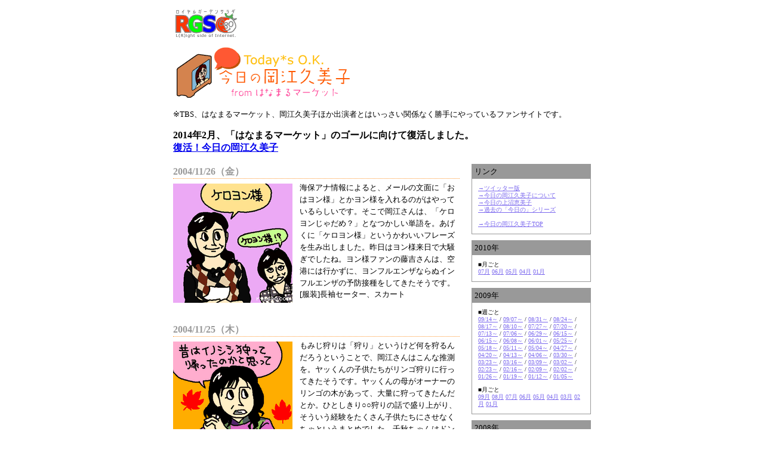

--- FILE ---
content_type: text/html; charset=Shift_JIS
request_url: https://www.rgs680.com/okakumi/index.cgi/ok112204
body_size: 5790
content:
<!DOCTYPE html PUBLIC "-//W3C//DTD XHTML 1.0 Transitional//EN" "http://www.w3.org/TR/xhtml1/DTD/xhtml1-transitional.dtd">
<html xmlns="http://www.w3.org/1999/xhtml">
<head>
<meta http-equiv="Content-Type" content="text/html; charset=Shift_JIS" />
<title>今日の岡江久美子 | TBS はなまるマーケットから勝手にピックアップ</title>
<link href="/okakumi/ok.css" rel="stylesheet" type="text/css" />
<link rel="alternate" type="application/rss+xml" title="RSS" href="https://feeds.feedburner.jp/okakumi" />
</head>

<body>
<div id="allcenter">
<div id="siteid"><a href="https://www.rgs680.com/index.html"><img src="/img/rgslogo.gif" alt="RGS680-ロイヤルガーデンサラダ-トップへ" width="132" height="50" border="0" /></a></div>
<div id="head"><h1><a href="/okakumi/" name="TOP" id="TOP"><img src="/img/okakumi_title_l.gif" alt="今日の岡江久美子 form はなまるマーケット" width="300" height="95" border="0" /></a></h1>
<p style="font-size:small;">※TBS、はなまるマーケット、岡江久美子ほか出演者とはいっさい関係なく勝手にやっているファンサイトです。</p>
<p><strong>2014年2月、「はなまるマーケット」のゴールに向けて復活しました。<br /><a href="https://sayonara-hanamaru.tumblr.com/">復活！今日の岡江久美子</a></strong></p>
</div>
<div class="wrap">
<div class="maincol">

<div class="ok1day">
<h2>2004/11/26（金）</h2>
<div class="okimage"><img src="/okakumi/image/ok112604.gif" width="200" height="200"></div>
<div class="honbun">海保アナ情報によると、メールの文面に「おはヨン様」とかヨン様を入れるのがはやっているらしいです。そこで岡江さんは、「ケロヨンじゃだめ？」となつかしい単語を。あげくに「ケロヨン様」というかわいいフレーズを生み出しました。昨日はヨン様来日で大騒ぎでしたね。ヨン様ファンの藤吉さんは、空港には行かずに、ヨンフルエンザならぬインフルエンザの予防接種をしてきたそうです。</div>
<div class="comment">岡江：ケロヨン様<br />
藤吉：ケロヨン様！？</div>
<div class="fukusou">[服装]長袖セーター、スカート</div>
<div class="clearer"></div>
</div>
<div class="ok1day">
<h2>2004/11/25（木）</h2>
<div class="okimage"><img src="/okakumi/image/ok112504.gif" width="200" height="200"></div>
<div class="honbun">もみじ狩りは「狩り」というけど何を狩るんだろうということで、岡江さんはこんな推測を。ヤッくんの子供たちがリンゴ狩りに行ってきたそうです。ヤッくんの母がオーナーのリンゴの木があって、大量に狩ってきたんだとか。ひとしきり○○狩りの話で盛り上がり、そういう経験をたくさん子供たちにさせなくちゃというまとめでした。千秋ちゃんはドングリ狩りをして、後日虫が出てきて大変だった話を披露。</div>
<div class="comment">岡江：昔はイノシシ狩って帰ったのかと思って</div>
<div class="fukusou">[服装]長袖ブラウス（ちょっと袖まくり）、スカート</div>
<div class="clearer"></div>
</div>
<div class="ok1day">
<h2>2004/11/24（水）</h2>
<div class="okimage"><img src="/okakumi/image/ok112404.gif" width="200" height="200"></div>
<div class="honbun">カキってやっぱりフライのために生まれてきたんだなと思う岡江さんから、揚げ物についてこんなひとこと。自分で揚げてるとニオイだけでおなかいっぱいになっちゃうからだそうです。身体に気をつかうヤッくんは、運動できる時でないと揚げ物は食べないようにしているとか。妊婦・水野さんも、おとといカキフライを食べたそうで、最近は食欲があるそうです。今は生ラーメンよりもうどんがブームだとか。</div>
<div class="comment">岡江：人が揚げてくれるのは特においしい</div>
<div class="fukusou">[服装]長袖ブラウス、スカート</div>
<div class="clearer"></div>
</div>
<div class="ok1day">
<h2>2004/11/23（火）</h2>
<div class="okimage"><img src="/okakumi/image/ok112304.gif" width="200" height="200"></div>
<div class="honbun">勤労感謝の日とは、勤労をたっとび、生産を祝い、国民たがいに感謝しあう日だそうです。夫婦で感謝し合いましょうということで、それを見て子供はこうしてればいいと岡江さんより。「たっとぶ」の言葉尻をとったんですね。はなまわるくんのお便りは、「人に質問されたら、まず自分で答えてから質問を返す」という「<a href="/amazon.html?4794213204">あたりまえだけど、とても大切なこと</a>」という本に載っていたルールの話題。</div>
<div class="comment">岡江：子供はそれを見て、たっとんでればいいんですかね。とんで。</div>
<div class="fukusou">[服装]長袖カーディガン、スカート</div>
<div class="clearer"></div>
</div>
<div class="ok1day">
<h2>2004/11/22（月）</h2>
<div class="okimage"><img src="/okakumi/image/ok112204.gif" width="200" height="200"></div>
<div class="honbun">唐突に「髪型変わりましたね？」というヤッくんに対し、照れながらこんな返答。もちろんヤッくんの髪型は変わってませんでした。夫はいつも気付いてくれないとの発言も。先週金曜に話題になった、海保アナは書いた手紙のコピーを取っていたという件に、同じ事をしていたという方からお便りが。彼氏以外とも何人かと文通していたので、混乱しないようにしていたそうです。ということは海保アナも…？</div>
<div class="comment">岡江：いつも気付いてくれるよね。ヤッくん切った？</div>
<div class="fukusou">[服装]長袖ブラウス、スカート</div>
<div class="clearer"></div>
</div>

<address>
(c) 2002-2010 RGS680,all rights reserved.
</address>
<div class="footlink">
<a href="#TOP">▲このページの先頭へ</a><br />
<a href="/okakumi/index.html">[→今日の岡江久美子 TOP]</a><br />
<a href="/index.html">[→RGS680 TOP]</a>
</div>

</div>
<div class="xcol">


<div class="backnum">
<p class="bntitle">リンク</p>
<div>
<a href="https://twitter.com/okaekumiko">→ツイッター版</a><br />
<a href="/okakumi/whats.html">→今日の岡江久美子について</a><br />
<a href="/okakumi/index_emi.html">→今日の上沼恵美子</a><br />
<a href="/okakumi/series.html">→過去の「今日の」シリーズ</a><br />
<br />
<a href="/okakumi/index.html">→今日の岡江久美子TOP</a><br />
</div>
</div>

<div class="backnum">
<p class="bntitle">2010年</p>
<div>
<p>■月ごと<br />
<a href="/okakumi/index.cgi/2010/07">07月</a>
<a href="/okakumi/index.cgi/2010/06">06月</a>
<a href="/okakumi/index.cgi/2010/05">05月</a>
<a href="/okakumi/index.cgi/2010/04">04月</a>
<a href="/okakumi/index.cgi/2010/01">01月</a>
</p>
</div>
</div>


<div class="backnum">
<p class="bntitle">2009年</p>
<div>
<p>■週ごと<br />
<a href="/okakumi/index.cgi/ok091409">09/14～</a> / 
<a href="/okakumi/index.cgi/ok090709">09/07～</a> / 
<a href="/okakumi/index.cgi/ok083109">08/31～</a> / 
<a href="/okakumi/index.cgi/ok082409">08/24～</a> / 
<a href="/okakumi/index.cgi/ok081709">08/17～</a> / 
<a href="/okakumi/index.cgi/ok081009">08/10～</a> / 
<a href="/okakumi/index.cgi/ok072709">07/27～</a> / 
<a href="/okakumi/index.cgi/ok072009">07/20～</a> / 
<a href="/okakumi/index.cgi/ok071309">07/13～</a> / 
<a href="/okakumi/index.cgi/ok070609">07/06～</a> / 
<a href="/okakumi/index.cgi/ok062909">06/29～</a> / 
<a href="/okakumi/index.cgi/ok061509">06/15～</a> / 
<a href="/okakumi/index.cgi/ok061509">06/15～</a> / 
<a href="/okakumi/index.cgi/ok060809">06/08～</a> / 
<a href="/okakumi/index.cgi/ok060109">06/01～</a> / 
<a href="/okakumi/index.cgi/ok052509">05/25～</a> / 
<a href="/okakumi/index.cgi/ok051809">05/18～</a> / 
<a href="/okakumi/index.cgi/ok051109">05/11～</a> / 
<a href="/okakumi/index.cgi/ok050409">05/04～</a> / 
<a href="/okakumi/index.cgi/ok042709">04/27～</a> / 
<a href="/okakumi/index.cgi/ok042009">04/20～</a> / 
<a href="/okakumi/index.cgi/ok041309">04/13～</a> / 
<a href="/okakumi/index.cgi/ok040609">04/06～</a> / 
<a href="/okakumi/index.cgi/ok033009">03/30～</a> / 
<a href="/okakumi/index.cgi/ok032309">03/23～</a> / 
<a href="/okakumi/index.cgi/ok031609">03/16～</a> / 
<a href="/okakumi/index.cgi/ok030909">03/09～</a> / 
<a href="/okakumi/index.cgi/ok030209">03/02～</a> / 
<a href="/okakumi/index.cgi/ok022309">02/23～</a> / 
<a href="/okakumi/index.cgi/ok021609">02/16～</a> / 
<a href="/okakumi/index.cgi/ok020909">02/09～</a> / 
<a href="/okakumi/index.cgi/ok020209">02/02～</a> / 
<a href="/okakumi/index.cgi/ok012609">01/26～</a> / 
<a href="/okakumi/index.cgi/ok011909">01/19～</a> / 
<a href="/okakumi/index.cgi/ok011209">01/12～</a> / 
<a href="/okakumi/index.cgi/ok010509">01/05～</a>
</p>
<p>■月ごと<br />
<a href="/okakumi/index.cgi/2009/09">09月</a>
<a href="/okakumi/index.cgi/2009/08">08月</a>
<a href="/okakumi/index.cgi/2009/07">07月</a>
<a href="/okakumi/index.cgi/2009/06">06月</a>
<a href="/okakumi/index.cgi/2009/05">05月</a>
<a href="/okakumi/index.cgi/2009/04">04月</a>
<a href="/okakumi/index.cgi/2009/03">03月</a>
<a href="/okakumi/index.cgi/2009/02">02月</a>
<a href="/okakumi/index.cgi/2009/01">01月</a>
</p>
</div>
</div>

<div class="backnum">
<p class="bntitle">2008年</p>
<div>
<p>■週ごと<br />
<a href="/okakumi/index.cgi/ok112408">11/24～</a> / 
<a href="/okakumi/index.cgi/ok111708">11/17～</a> / 
<a href="/okakumi/index.cgi/ok111008">11/10～</a> / 
<a href="/okakumi/index.cgi/ok110308">11/03～</a> / 
<a href="/okakumi/index.cgi/ok102708">10/27～</a> / 
<a href="/okakumi/index.cgi/ok102008">10/20～</a> / 
<a href="/okakumi/index.cgi/ok101308">10/13～</a> / 
<a href="/okakumi/index.cgi/ok100608">10/06～</a> / 
<a href="/okakumi/index.cgi/ok092908">09/29～</a> / 
<a href="/okakumi/index.cgi/ok092208">09/22～</a> / 
<a href="/okakumi/index.cgi/ok091508">09/15～</a> / 
<a href="/okakumi/index.cgi/ok090808">09/08～</a> / 
<a href="/okakumi/index.cgi/ok090108">09/01～</a> / 
<a href="/okakumi/index.cgi/ok082508">08/25～</a> / 
<a href="/okakumi/index.cgi/ok081108">08/11～</a> / 
<a href="/okakumi/index.cgi/ok080408">08/04～</a> / 
<a href="/okakumi/index.cgi/ok072808">07/28～</a> / 
<a href="/okakumi/index.cgi/ok072108">07/21～</a> / 
<a href="/okakumi/index.cgi/ok071408">07/14～</a> / 
<a href="/okakumi/index.cgi/ok063008">06/30～</a> / 
<a href="/okakumi/index.cgi/ok062308">06/23～</a> / 
<a href="/okakumi/index.cgi/ok061608">06/16～</a> / 
<a href="/okakumi/index.cgi/ok060908">06/09～</a> / 
<a href="/okakumi/index.cgi/ok060208">06/02～</a> / 
<a href="/okakumi/index.cgi/ok052608">05/26～</a> / 
<a href="/okakumi/index.cgi/ok051908">05/19～</a> / 
<a href="/okakumi/index.cgi/ok051208">05/12～</a> / 
<a href="/okakumi/index.cgi/ok050508">05/05～</a> / 
<a href="/okakumi/index.cgi/ok042808">04/28～</a> / 
<a href="/okakumi/index.cgi/ok042108">04/21～</a> / 
<a href="/okakumi/index.cgi/ok041408">04/14～</a> / 
<a href="/okakumi/index.cgi/ok033108">03/31～</a> / 
<a href="/okakumi/index.cgi/ok031708">03/17～</a> / 
<a href="/okakumi/index.cgi/ok031008">03/10～</a> / 
<a href="/okakumi/index.cgi/ok012808">01/28～</a> / 
<a href="/okakumi/index.cgi/ok012108">01/21～</a> / 
<a href="/okakumi/index.cgi/ok011408">01/14～</a> / 
<a href="/okakumi/index.cgi/ok010708">01/07～</a>
</p>
<p>■月ごと<br />
<a href="/okakumi/index.cgi/2008/10">10月</a>
<a href="/okakumi/index.cgi/2008/09">09月</a>
<a href="/okakumi/index.cgi/2008/08">08月</a>
<a href="/okakumi/index.cgi/2008/07">07月</a>
<a href="/okakumi/index.cgi/2008/06">06月</a>
<a href="/okakumi/index.cgi/2008/05">05月</a>
<a href="/okakumi/index.cgi/2008/04">04月</a>
<a href="/okakumi/index.cgi/2008/03">03月</a>
<a href="/okakumi/index.cgi/2008/01">01月</a>
</p>
</div>
</div>

<div class="backnum">
<p class="bntitle">2007年</p>
<div>
<p>■週ごと<br />
<a href="/okakumi/index.cgi/ok122407">12/24～</a> / 
<a href="/okakumi/index.cgi/ok121707">12/17～</a> / 
<a href="/okakumi/index.cgi/ok120307">12/03～</a> / 
<a href="/okakumi/index.cgi/ok112607">11/26～</a> / 
<a href="/okakumi/index.cgi/ok111907">11/19～</a> / 
<a href="/okakumi/index.cgi/ok111207">11/12～</a> / 
<a href="/okakumi/index.cgi/ok110507">11/05～</a> / 
<a href="/okakumi/index.cgi/ok100807">10/08～</a> / 
<a href="/okakumi/index.cgi/ok100107">10/01～</a> / 
<a href="/okakumi/index.cgi/ok092407">09/24～</a> / 
<a href="/okakumi/index.cgi/ok091707">09/17～</a> / 
<a href="/okakumi/index.cgi/ok091007">09/10～</a> / 
<a href="/okakumi/index.cgi/ok090307">09/03～</a> / 
<a href="/okakumi/index.cgi/ok082707">08/27～</a> / 
<a href="/okakumi/index.cgi/ok082007">08/20～</a> / 
<a href="/okakumi/index.cgi/ok081307">08/13～</a> / 
<a href="/okakumi/index.cgi/ok080607">08/06～</a> / 
<a href="/okakumi/index.cgi/ok073007">07/30～</a> / 
<a href="/okakumi/index.cgi/ok072307">07/23～</a> / 
<a href="/okakumi/index.cgi/ok071607">07/16～</a> / 
<a href="/okakumi/index.cgi/ok070907">07/09～</a> / 
<a href="/okakumi/index.cgi/ok070207">07/02～</a> / 
<a href="/okakumi/index.cgi/ok062507">06/25～</a> / 
<a href="/okakumi/index.cgi/ok061807">06/18～</a> / 
<a href="/okakumi/index.cgi/ok061107">06/11～</a> / 
<a href="/okakumi/index.cgi/ok060407">06/04～</a> / 
<a href="/okakumi/index.cgi/ok052107">05/21～</a> / 
<a href="/okakumi/index.cgi/ok051407">05/14～</a> / 
<a href="/okakumi/index.cgi/ok050707">05/07～</a> / 
<a href="/okakumi/index.cgi/ok043007">04/30～</a> / 
<a href="/okakumi/index.cgi/ok042307">04/23～</a> / 
<a href="/okakumi/index.cgi/ok041607">04/16～</a> / 
<a href="/okakumi/index.cgi/ok040907">04/09～</a> / 
<a href="/okakumi/index.cgi/ok040207">04/02～</a> / 
<a href="/okakumi/index.cgi/ok032607">03/26～</a> / 
<a href="/okakumi/index.cgi/ok031907">03/19～</a> / 
<a href="/okakumi/index.cgi/ok031207">03/12～</a> / 
<a href="/okakumi/index.cgi/ok030507">03/05～</a> / 
<a href="/okakumi/index.cgi/ok022607">02/26～</a> / 
<a href="/okakumi/index.cgi/ok021907">02/19～</a> / 
<a href="/okakumi/index.cgi/ok021207">02/12～</a> / 
<a href="/okakumi/index.cgi/ok020507">02/05～</a> / 
<a href="/okakumi/index.cgi/ok012907">01/29～</a> / 
<a href="/okakumi/index.cgi/ok012207">01/22～</a> / 
<a href="/okakumi/index.cgi/ok011507">01/15～</a> / 
<a href="/okakumi/index.cgi/ok010807">01/08～</a> / 
<a href="/okakumi/index.cgi/ok010407">01/04～</a>
</p>
<p>■月ごと<br />
<a href="/okakumi/index.cgi/2007/12">12月</a> / 
<a href="/okakumi/index.cgi/2007/11">11月</a> / 
<a href="/okakumi/index.cgi/2007/10">10月</a> / 
<a href="/okakumi/index.cgi/2007/09">09月</a> / 
<a href="/okakumi/index.cgi/2007/08">08月</a> / 
<a href="/okakumi/index.cgi/2007/07">07月</a> / 
<a href="/okakumi/index.cgi/2007/06">06月</a> / 
<a href="/okakumi/index.cgi/2007/05">05月</a> / 
<a href="/okakumi/index.cgi/2007/04">04月</a> / 
<a href="/okakumi/index.cgi/2007/03">03月</a> / 
<a href="/okakumi/index.cgi/2007/02">02月</a> / 
<a href="/okakumi/index.cgi/2007/01">01月</a>
</p>
</div>
</div>

<div class="backnum">
<p class="bntitle">2006年</p>
<div>
<p>■週ごと<br />
<a href="/okakumi/index.cgi/ok122506">12/25～</a> /
<a href="/okakumi/index.cgi/ok121806">12/18～</a> /
<a href="/okakumi/index.cgi/ok121106">12/11～</a> /
<a href="/okakumi/index.cgi/ok120406">12/04～</a> /
<a href="/okakumi/index.cgi/ok112706">11/27～</a> /
<a href="/okakumi/index.cgi/ok112006">11/20～</a> /
<a href="/okakumi/index.cgi/ok111306">11/13～</a> /
<a href="/okakumi/index.cgi/ok110606">11/06～</a> /
<a href="/okakumi/index.cgi/ok103006">10/30～</a> /
<a href="/okakumi/index.cgi/ok102306">10/23～</a> /
<a href="/okakumi/index.cgi/ok101606">10/16～</a> /
<a href="/okakumi/index.cgi/ok100906">10/09～</a> /
<a href="/okakumi/index.cgi/ok100206">10/02～</a> /
<a href="/okakumi/index.cgi/ok092506">09/25～</a> /
<a href="/okakumi/index.cgi/ok091806">09/18～</a> /
<a href="/okakumi/index.cgi/ok091106">09/11～</a> /
<a href="/okakumi/index.cgi/ok090406">09/04～</a> /
<a href="/okakumi/index.cgi/ok082806">08/28～</a> /
<a href="/okakumi/index.cgi/ok082106">08/21～</a> /
<a href="/okakumi/index.cgi/ok081406">08/14～</a> /
<a href="/okakumi/index.cgi/ok080706">08/07～</a> /
<a href="/okakumi/index.cgi/ok073106">07/31～</a> /
<a href="/okakumi/index.cgi/ok072406">07/24～</a> /
<a href="/okakumi/index.cgi/ok071706">07/17～</a> /
<a href="/okakumi/index.cgi/ok071006">07/10～</a> /
<a href="/okakumi/index.cgi/ok070306">07/03～</a> /
<a href="/okakumi/index.cgi/ok062606">06/26～</a> /
<a href="/okakumi/index.cgi/ok061906">06/19～</a> /
<a href="/okakumi/index.cgi/ok061206">06/12～</a> /
<a href="/okakumi/index.cgi/ok060506">06/05～</a> /
<a href="/okakumi/index.cgi/ok052906">05/29～</a> /
<a href="/okakumi/index.cgi/ok052206">05/22～</a> /
<a href="/okakumi/index.cgi/ok051506">05/15～</a> /
<a href="/okakumi/index.cgi/ok050806">05/08～</a> /
<a href="/okakumi/index.cgi/ok050106">05/01～</a> /
<a href="/okakumi/index.cgi/ok042406">04/24～</a> /
<a href="/okakumi/index.cgi/ok041706">04/17～</a> /
<a href="/okakumi/index.cgi/ok041006">04/10～</a> /
<a href="/okakumi/index.cgi/ok040306">04/03～</a> /
<a href="/okakumi/index.cgi/ok032706">03/27～</a> /
<a href="/okakumi/index.cgi/ok032006">03/20～</a> /
<a href="/okakumi/index.cgi/ok031306">03/13～</a> /
<a href="/okakumi/index.cgi/ok030606">03/06～</a> /
<a href="/okakumi/index.cgi/ok022706">02/27～</a> /
<a href="/okakumi/index.cgi/ok022006">02/20～</a> /
<a href="/okakumi/index.cgi/ok021306">02/13～</a> /
<a href="/okakumi/index.cgi/ok020606">02/06～</a> /
<a href="/okakumi/index.cgi/ok013006">01/30～</a> /
<a href="/okakumi/index.cgi/ok012306">01/23～</a> /
<a href="/okakumi/index.cgi/ok011606">01/16～</a> /
<a href="/okakumi/index.cgi/ok010906">01/09～</a> /
<a href="/okakumi/index.cgi/ok010506">01/05～</a>
</p>
<p>■月ごと<br />
<a href="/okakumi/index.cgi/2006/12">12月</a> /
<a href="/okakumi/index.cgi/2006/11">11月</a> /
<a href="/okakumi/index.cgi/2006/10">10月</a> /
<a href="/okakumi/index.cgi/2006/09">09月</a> /
<a href="/okakumi/index.cgi/2006/08">08月</a> /
<a href="/okakumi/index.cgi/2006/07">07月</a> /
<a href="/okakumi/index.cgi/2006/06">06月</a> /
<a href="/okakumi/index.cgi/2006/05">05月</a> /
<a href="/okakumi/index.cgi/2006/04">04月</a> /
<a href="/okakumi/index.cgi/2006/03">03月</a> /
<a href="/okakumi/index.cgi/2006/02">02月</a> /
<a href="/okakumi/index.cgi/2006/01">01月</a>
</p>
</div>
</div>

<div class="backnum">
<p class="bntitle">2005年</p>
<div>
<p>■週ごと<br />
<a href="/okakumi/index.cgi/ok122605">12/26～</a> /
<a href="/okakumi/index.cgi/ok121905">12/19～</a> /
<a href="/okakumi/index.cgi/ok121205">12/12～</a> /
<a href="/okakumi/index.cgi/ok120505">12/05～</a> /
<a href="/okakumi/index.cgi/ok112805">11/28～</a> /
<a href="/okakumi/index.cgi/ok112105">11/21～</a> /
<a href="/okakumi/index.cgi/ok111405">11/14～</a> /
<a href="/okakumi/index.cgi/ok110705">11/07～</a> /
<a href="/okakumi/index.cgi/ok103105">10/31～</a> /
<a href="/okakumi/index.cgi/ok102405">10/24～</a> /
<a href="/okakumi/index.cgi/ok101705">10/17～</a> /
<a href="/okakumi/index.cgi/ok101005">10/10～</a> /
<a href="/okakumi/index.cgi/ok100305">10/03～</a> /
<a href="/okakumi/index.cgi/ok092605">09/26～</a> /
<a href="/okakumi/index.cgi/ok091905">09/19～</a> /
<a href="/okakumi/index.cgi/ok091205">09/12～</a> /
<a href="/okakumi/index.cgi/ok090505">09/05～</a> /
<a href="/okakumi/index.cgi/ok082905">08/29～</a> /
<a href="/okakumi/index.cgi/ok082205">08/22～</a> /
<a href="/okakumi/index.cgi/ok081505">08/15～</a> /
<a href="/okakumi/index.cgi/ok080805">08/08～</a> /
<a href="/okakumi/index.cgi/ok080105">08/01～</a> /
<a href="/okakumi/index.cgi/ok072505">07/25～</a> /
<a href="/okakumi/index.cgi/ok071805">07/18～</a> /
<a href="/okakumi/index.cgi/ok071105">07/11～</a> /
<a href="/okakumi/index.cgi/ok070405">07/04～</a> /
<a href="/okakumi/index.cgi/ok062705">06/27～</a> /
<a href="/okakumi/index.cgi/ok062005">06/20～</a> /
<a href="/okakumi/index.cgi/ok061305">06/13～</a> /
<a href="/okakumi/index.cgi/ok060605">06/06～</a> /
<a href="/okakumi/index.cgi/ok053005">05/30～</a> /
<a href="/okakumi/index.cgi/ok052305">05/23～</a> /
<a href="/okakumi/index.cgi/ok051605">05/16～</a> /
<a href="/okakumi/index.cgi/ok050905">05/09～</a> /
<a href="/okakumi/index.cgi/ok050205">05/02～</a> /
<a href="/okakumi/index.cgi/ok042505">04/25～</a> /
<a href="/okakumi/index.cgi/ok041805">04/18～</a> /
<a href="/okakumi/index.cgi/ok041105">04/11～</a> /
<a href="/okakumi/index.cgi/ok040405">04/04～</a> /
<a href="/okakumi/index.cgi/ok032805">03/28～</a> /
<a href="/okakumi/index.cgi/ok032105">03/21～</a> /
<a href="/okakumi/index.cgi/ok031405">03/14～</a> /
<a href="/okakumi/index.cgi/ok030705">03/07～</a> /
<a href="/okakumi/index.cgi/ok022805">02/28～</a> /
<a href="/okakumi/index.cgi/ok022105">02/21～</a> /
<a href="/okakumi/index.cgi/ok021405">02/14～</a> /
<a href="/okakumi/index.cgi/ok020705">02/07～</a> /
<a href="/okakumi/index.cgi/ok013105">01/31～</a> /
<a href="/okakumi/index.cgi/ok012405">01/24～</a> /
<a href="/okakumi/index.cgi/ok011705">01/17～</a> /
<a href="/okakumi/index.cgi/ok011005">01/10～</a> /
<a href="/okakumi/index.cgi/ok010505">01/05～</a>
</p>
<p>■月ごと<br />
<a href="/okakumi/index.cgi/2005/12">12月</a> / <a href="/okakumi/index.cgi/2005/11">11月</a> / <a href="/okakumi/index.cgi/2005/10">10月</a> / <a href="/okakumi/index.cgi/2005/09">09月</a> / <a href="/okakumi/index.cgi/2005/08">08月</a> / <a href="/okakumi/index.cgi/2005/07">07月</a> / <a href="/okakumi/index.cgi/2005/06">06月</a> / <a href="/okakumi/index.cgi/2005/05">05月</a> / <a href="/okakumi/index.cgi/2005/04">04月</a> / <a href="/okakumi/index.cgi/2005/03">03月</a> / <a href="/okakumi/index.cgi/2005/02">02月</a> / <a href="/okakumi/index.cgi/2005/01">01月</a>
</p>
</div>
</div>

<div class="backnum">
<p class="bntitle">2004年</p>
<div>
<p>■週ごと<br />
<a href="/okakumi/index.cgi/ok122704">12/27～</a> /
<a href="/okakumi/index.cgi/ok122004">12/20～</a> /
<a href="/okakumi/index.cgi/ok121304">12/13～</a> /
<a href="/okakumi/index.cgi/ok120604">12/06～</a> /
<a href="/okakumi/index.cgi/ok112204">11/22～</a> /
<a href="/okakumi/index.cgi/ok111504">11/15～</a> /
<a href="/okakumi/index.cgi/ok110804">11/08～</a> /
<a href="/okakumi/index.cgi/ok110104">11/01～</a> /
<a href="/okakumi/index.cgi/ok102504">10/25～</a> /
<a href="/okakumi/index.cgi/ok101804">10/18～</a> /
<a href="/okakumi/index.cgi/ok101104">10/11～</a> /
<a href="/okakumi/index.cgi/ok100404">10/04～</a> /
<a href="/okakumi/index.cgi/ok092704">09/27～</a> /
<a href="/okakumi/index.cgi/ok092004">09/20～</a> /
<a href="/okakumi/index.cgi/ok091304">09/13～</a> /
<a href="/okakumi/index.cgi/ok090604">09/06～</a> /
<a href="/okakumi/index.cgi/ok083004">08/30～</a> /
<a href="/okakumi/index.cgi/ok082304">08/23～</a> /
<a href="/okakumi/index.cgi/ok081604">08/16～</a> /
<a href="/okakumi/index.cgi/ok080904">08/09～</a> /
<a href="/okakumi/index.cgi/ok080204">08/02～</a> /
<a href="/okakumi/index.cgi/ok072604">07/26～</a> /
<a href="/okakumi/index.cgi/ok071904">07/19～</a> /
<a href="/okakumi/index.cgi/ok071204">07/12～</a> /
<a href="/okakumi/index.cgi/ok070504">07/05～</a> /
<a href="/okakumi/index.cgi/ok062804">06/28～</a> /
<a href="/okakumi/index.cgi/ok062104">06/21～</a> /
<a href="/okakumi/index.cgi/ok061404">06/14～</a> /
<a href="/okakumi/index.cgi/ok060704">06/07～</a> /
<a href="/okakumi/index.cgi/ok053104">05/31～</a> /
<a href="/okakumi/index.cgi/ok052404">05/24～</a> /
<a href="/okakumi/index.cgi/ok051704">05/17～</a> /
<a href="/okakumi/index.cgi/ok051004">05/10～</a> /
<a href="/okakumi/index.cgi/ok050304">05/03～</a> /
<a href="/okakumi/index.cgi/ok042604">04/26～</a> /
<a href="/okakumi/index.cgi/ok041904">04/19～</a> /
<a href="/okakumi/index.cgi/ok041204">04/12～</a> /
<a href="/okakumi/index.cgi/ok040504">04/05～</a> /
<a href="/okakumi/index.cgi/ok032904">03/29～</a> /
<a href="/okakumi/index.cgi/ok032204">03/22～</a> /
<a href="/okakumi/index.cgi/ok031504">03/15～</a> /
<a href="/okakumi/index.cgi/ok030804">03/08～</a> /
<a href="/okakumi/index.cgi/ok030104">03/01～</a> /
<a href="/okakumi/index.cgi/ok022304">02/23～</a> /
<a href="/okakumi/index.cgi/ok021604">02/16～</a> /
<a href="/okakumi/index.cgi/ok020904">02/09～</a> /
<a href="/okakumi/index.cgi/ok020204">02/02～</a> /
<a href="/okakumi/index.cgi/ok012604">01/26～</a> /
<a href="/okakumi/index.cgi/ok011904">01/19～</a> /
<a href="/okakumi/index.cgi/ok011204">01/12～</a> /
<a href="/okakumi/index.cgi/ok010504">01/05～</a>
</p>
<p>■月ごと<br />
<a href="/okakumi/index.cgi/2004/12">12月</a> /
<a href="/okakumi/index.cgi/2004/11">11月</a> /
<a href="/okakumi/index.cgi/2004/10">10月</a> /
<a href="/okakumi/index.cgi/2004/09">09月</a> /
<a href="/okakumi/index.cgi/2004/08">08月</a> /
<a href="/okakumi/index.cgi/2004/07">07月</a> /
<a href="/okakumi/index.cgi/2004/06">06月</a> /
<a href="/okakumi/index.cgi/2004/05">05月</a> /
<a href="/okakumi/index.cgi/2004/04">04月</a> /
<a href="/okakumi/index.cgi/2004/03">03月</a> /
<a href="/okakumi/index.cgi/2004/02">02月</a> /
<a href="/okakumi/index.cgi/2004/01">01月</a>
</p>

</div>
</div>

<div class="backnum">
<p class="bntitle">2002年/2003年</p>
<div>
<p>■2003<br />
<a href="/okakumi/2003_12_29_bn.html">12/29～</a> / 
<a href="/okakumi/2003_12_22_bn.html">12/22～</a> / 
<a href="/okakumi/2003_12_15_bn.html">12/15～</a> / 
<a href="/okakumi/2003_12_08_bn.html">12/08～</a> / 
<a href="/okakumi/2003_12_01_bn.html">12/01～</a> / 
<a href="/okakumi/2003_11_24_bn.html">11/24～</a> / 
<a href="/okakumi/2003_11_17_bn.html">11/17～</a> / 
<a href="/okakumi/2003_11_10_bn.html">11/10～</a> / 
<a href="/okakumi/2003_11_03_bn.html">11/03～</a> / 
<a href="/okakumi/2003_10_27_bn.html">10/27～</a> / 
<a href="/okakumi/2003_10_20_bn.html">10/20～</a> / 
<a href="/okakumi/2003_10_13_bn.html">10/13～</a> / 
<a href="/okakumi/2003_10_06_bn.html">10/06～</a> / 
<a href="/okakumi/2003_09_29_bn.html">09/29～</a> / 
<a href="/okakumi/2003_09_22_bn.html">09/22～</a> / 
<a href="/okakumi/2003_09_15_bn.html">09/15～</a> / 
<a href="/okakumi/2003_09_08_bn.html">09/08～</a> / 
<a href="/okakumi/2003_09_01_bn.html">09/01～</a> / 
<a href="/okakumi/2003_08_25_bn.html">08/25～</a> / 
<a href="/okakumi/2003_08_18_bn.html">08/18～</a> / 
<a href="/okakumi/2003_08_11_bn.html">08/11～</a> / 
<a href="/okakumi/2003_08_04_bn.html">08/04～</a> / 
<a href="/okakumi/2003_07_28_bn.html">07/28～</a> / 
<a href="/okakumi/2003_07_21_bn.html">07/21～</a> / 
<a href="/okakumi/2003_07_14_bn.html">07/14～</a> / 
<a href="/okakumi/2003_07_07_bn.html">07/07～</a> / 
<a href="/okakumi/2003_06_30_bn.html">06/30～</a> / 
<a href="/okakumi/2003_06_23_bn.html">06/23～</a> / 
<a href="/okakumi/2003_06_16_bn.html">06/16～</a> / 
<a href="/okakumi/2003_06_09_bn.html">06/09～</a> / 
<a href="/okakumi/2003_06_02_bn.html">06/02～</a> / 
<a href="/okakumi/2003_05_26_bn.html">05/26～</a> / 
<a href="/okakumi/2003_05_19_bn.html">05/19～</a> / 
<a href="/okakumi/2003_05_12_bn.html">05/12～</a> / 
<a href="/okakumi/2003_05_05_bn.html">05/05～</a> / 
<a href="/okakumi/2003_04_28_bn.html">04/28～</a> / 
<a href="/okakumi/2003_04_21_bn.html">04/21～</a> / 
<a href="/okakumi/2003_04_14_bn.html">04/14～</a> / 
<a href="/okakumi/2003_04_07_bn.html">04/07～</a> / 
<a href="/okakumi/2003_03_31_bn.html">03/31～</a> / 
<a href="/okakumi/2003_03_24_bn.html">03/24～</a> / 
<a href="/okakumi/2003_03_17_bn.html">03/17～</a> / 
<a href="/okakumi/2003_03_10_bn.html">03/10～</a> / 
<a href="/okakumi/2003_03_03_bn.html">03/03～</a> / 
<a href="/okakumi/2003_02_24_bn.html">02/24～</a> / 
<a href="/okakumi/2003_02_17_bn.html">02/17～</a> / 
<a href="/okakumi/2003_02_10_bn.html">02/10～</a> / 
<a href="/okakumi/2003_02_03_bn.html">02/03～</a> / 
<a href="/okakumi/2003_01_27_bn.html">01/27～</a> / 
<a href="/okakumi/2003_01_20_bn.html">01/20～</a> / 
<a href="/okakumi/2003_01_13_bn.html">01/13～</a> / 
<a href="/okakumi/2003_01_06_bn.html">01/06～</a>
</p>
<p>■2002年<br />
<a href="/okakumi/2002_12_30_bn.html">12/30～</a> / 
<a href="/okakumi/2002_12_23_bn.html">12/23～</a> / 
<a href="/okakumi/2002_12_16_bn.html">12/16～</a> / 
<a href="/okakumi/2002_12_09_bn.html">12/09～</a> / 
<a href="/okakumi/2002_12_02_bn.html">12/02～</a> / 
<a href="/okakumi/2002_11_25_bn.html">11/25～</a> / 
<a href="/okakumi/2002_11_18_bn.html">11/18～</a> / 
<a href="/okakumi/2002_11_11_bn.html">11/11～</a> / 
<a href="/okakumi/2002_11_04_bn.html">11/04～</a> / 
<a href="/okakumi/2002_10_28_bn.html">10/28～</a> / 
<a href="/okakumi/2002_10_21_bn.html">10/21～</a> / 
<a href="/okakumi/2002_10_14_bn.html">10/14～</a> / 
<a href="/okakumi/2002_10_07_bn.html">10/07～</a> / 
<a href="/okakumi/2002_09_30_bn.html">09/30～</a> / 
<a href="/okakumi/2002_09_23_bn.html">09/23～</a> / 
<a href="/okakumi/2002_09_16_bn.html">09/16～</a> / 
<a href="/okakumi/2002_09_09_bn.html">09/09～</a> / 
<a href="/okakumi/2002_09_02_bn.html">09/02～</a> / 
<a href="/okakumi/2002_08_26_bn.html">08/26～</a> / 
<a href="/okakumi/2002_08_19_bn.html">08/19～</a> / 
<a href="/okakumi/2002_08_12_bn.html">08/12～</a> / 
<a href="/okakumi/2002_08_05_bn.html">08/05～</a> / 
<a href="/okakumi/2002_07_29_bn.html">07/29～</a> / 
<a href="/okakumi/2002_07_22_bn.html">07/22～</a> / 
<a href="/okakumi/2002_07_15_bn.html">07/15～</a> / 
<a href="/okakumi/2002_07_08_bn.html">07/08～</a> / 
<a href="/okakumi/2002_07_01_bn.html">07/01～</a> / 
<a href="/okakumi/2002_06_24_bn.html">06/24～</a> / 
<a href="/okakumi/2002_06_17_bn.html">06/17～</a> / 
<a href="/okakumi/2002_06_09_bn.html">06/10～</a> / 
<a href="/okakumi/2002_06_02_bn.html">06/03～</a> / 
<a href="/okakumi/2002_05_26_bn.html">05/27～</a> / 
<a href="/okakumi/2002_05_19_bn.html">05/20～</a> / 
<a href="/okakumi/2002_05_12_bn.html">05/13～</a> / 
<a href="/okakumi/2002_05_05_bn.html">05/06～</a> / 
<a href="/okakumi/2002_04_28_bn.html">04/29～</a> / 
<a href="/okakumi/2002_04_21_bn.html">04/22～</a>
</p>
</div>
</div>

<div class="okotowari">
<p>
※このサイトはTBS、はなまるマーケット、岡江久美子本人などとは一切関係なく勝手に運営されています。<br>
<br>
ちなみにTBS「はなまるマーケット」公式サイトは以下URLより<br>
<a href="http://www.tbs.co.jp/hanamaru/">http://www.tbs.co.jp/hanamaru/</a><br>
<br>
岡江久美子さん事務所<br>
「スタッフアップ」は以下<br>
<a href="http://staff-up.net/">http://staff-up.net/</a>
</p>
</div>

<div class="backnum">
<p class="bntitle">Search（テスト中）</p>
<form method="get" action="https://www.rgs680.com/okakumi/index.cgi/index.html">
	<div>
		<input type="text" name="find" size="15" value=""/>
		<input type="submit" value="Search" />
		<input type="hidden" name="plugin" value="find"/>
		<input type="hidden" name="path" value="ok112204"/>
		<br/>
		<a href="https://www.rgs680.com/okakumi/index.cgi/ok112204/index.html?advanced_search=1">Advanced Search</a>

</div></form>
</div>

<div class="poweredby">
<a href="http://www.blosxom.com/"><img src="/img/pb_blosxom.gif" width="90" height="33" alt="powered by blosxom" border="0" /></a><br />
<a href="http://www.blosxom.com/">powered by blosxom</a>
</div>

</div>
</div>
<div id="footer">
(c) RGS680　<a href="/cdn-cgi/l/email-protection#cda4a3aba28dbfaabefbf5fde3aea2a0"><img src="/img/mailicon.gif" alt="Mail" width="11" height="9" border="0" class="imgvcenter"> mailto:<span class="__cf_email__" data-cfemail="61080f070e211306125759514f020e0c">[email&#160;protected]</span> </a><a title="RGS680のTOPへ" href="../index.html"><img src="/img/rgslogo_f.gif" alt="RGS680のTOPへ" width="75" height="22" border="0" class="imgvcenter"></a>
</div>
</div>
<script data-cfasync="false" src="/cdn-cgi/scripts/5c5dd728/cloudflare-static/email-decode.min.js"></script><script type="text/javascript">
var gaJsHost = (("https:" == document.location.protocol) ? "https://ssl." : "http://www.");
document.write(unescape("%3Cscript src='" + gaJsHost + "google-analytics.com/ga.js' type='text/javascript'%3E%3C/script%3E"));
</script>
<script type="text/javascript">
try {
var pageTracker = _gat._getTracker("UA-658570-1");
pageTracker._trackPageview();
} catch(err) {}</script>
<script defer src="https://static.cloudflareinsights.com/beacon.min.js/vcd15cbe7772f49c399c6a5babf22c1241717689176015" integrity="sha512-ZpsOmlRQV6y907TI0dKBHq9Md29nnaEIPlkf84rnaERnq6zvWvPUqr2ft8M1aS28oN72PdrCzSjY4U6VaAw1EQ==" data-cf-beacon='{"version":"2024.11.0","token":"22e7cfc16bf941a6a158114d42f5a6b4","r":1,"server_timing":{"name":{"cfCacheStatus":true,"cfEdge":true,"cfExtPri":true,"cfL4":true,"cfOrigin":true,"cfSpeedBrain":true},"location_startswith":null}}' crossorigin="anonymous"></script>
</body>
</html>


--- FILE ---
content_type: text/css
request_url: https://www.rgs680.com/okakumi/ok.css
body_size: 965
content:
.maincol a  { color: #7b68ee }
.maincol a:link  { color: #7b68ee; text-decoration: underline }
.maincol a:visited  { color: #483d8b; text-decoration: underline }
.maincol a:hover  { color: #ff1493; text-decoration: underline; background-color: #ffebcd }
.maincol a:active  { color: #dc143c; text-decoration: underline }
.xcol a  { color: #7b68ee }
.xcol a:link  { color: #7b68ee; text-decoration: underline }
.xcol a:visited  { color: #483d8b; text-decoration: underline }
.xcol a:hover  { color: #ff1493; text-decoration: underline; background-color: #ffebcd }
.xcol a:active  { color: #dc143c; text-decoration: underline }
hr { color: #ffffff; border-top: 1px dashed #999999 }
div#allcenter {
	text-align: left;
	width: 700px;
	margin-right: auto;
	margin-left: auto;
	padding: 0px;
}
body {
	text-align: center;
	margin: 0px;
	padding: 0px;
}
div#siteid {
	margin-top: 15px;
	margin-bottom: 4px;
}
div#head {
	margin-top: 4px;
	margin-bottom: 4px;
}
.wrap {
	float: left;
	width: 700px;
}
.xcol {
	float: right;
	width: 200px;
}
.maincol {
	float: left;
	width: 480px;
}
.subcol {
	float: left;
	width: 180px;
}
div#footer {
	clear: both;
	margin-top: 10px;
	margin-bottom: 10px;
	padding-top: 10px;
	border-top-width: 1px;
	border-top-style: dotted;
	border-top-color: #999999;
	text-align: right;
	font-size: x-small;
}
.backnum {
	border: 1px solid #999999;
	margin-bottom: 10px;
}
.backnum div {
	margin-top: 0px;
	margin-right: 10px;
	margin-bottom: 10px;
	margin-left: 10px;
	font-size: x-small;
	line-height: 1.2em;
}
p.bntitle {
	background-color: #999999;
	margin: 0px 0px 10px;
	padding-top: 3px;
	padding-right: 4px;
	padding-bottom: 3px;
	padding-left: 4px;
	font-size: small;
}
.sakuhin {
	background-color: #EED353;
	margin-bottom: 10px;
	padding-top: 10px;
	padding-bottom: 10px;
}
.sakuhin p {
	margin-top: 0px;
	margin-right: 10px;
	margin-bottom: 10px;
	margin-left: 10px;
}
.sakuhintitle {
	font-size: small;
	font-weight: bold;
	color: #663300;
}
.small {
	font-size: x-small;
	line-height: 1.3em;
}
p.sakuhinmidashi {
	font-size: x-small;
	font-weight: bold;
	color: #666600;
}
h1 {
	margin-bottom: 10px;
	margin-top: 10px;
	text-decoration: none;
}
h2 {
	font-size: 100%;
	padding-top: 0.2em;
	color: #999999;
	margin: 0px 0px 0.3em;
	border-bottom-width: 1px;
	border-bottom-style: dotted;
	border-bottom-color: #FF9933;
}
h3 {
	font-size: medium;
	font-weight: bold;
	color: #996600;
}
.honbun {
	font-size: small;
	line-height: 1.6em;
	font-weight: normal;
	color: #000000;
}
.medium {
	font-size: small;
}
.imgvcenter {
	vertical-align: middle;
	margin-right: 10px;
}
address {
	font-size: x-small;
	font-style: normal;
	color: #666666;
	padding-top: 2px;
	padding-right: 3px;
	padding-bottom: 2px;
	padding-left: 3px;
	margin-top: 10px;

}
.footlink {
	font-size: small;
	text-align: right;
	border-top-width: 1px;
	border-top-style: dotted;
	border-top-color: #999999;
	padding-top: 5px;
	padding-bottom: 10px;
}
.border1 {
	border: 1px solid #999999;
}
#messageform dl {
	font-size: small;
	margin-left: 12px;
}
#messageform dt {
	width: 6em;
	text-align: right;
	float: left;
	clear: left;
}
#messageform dd {
	margin-left: 6em;
	margin-bottom: 5px;
}
#name,#email,#message,#spamkey  {
	font-size: 1em;
	background-color: #EEEEEE;
	border: 1px solid #999999;
}
#name,#email,#spamkey {
	width: 250px;
}
#message {
	width: 290px;
	height: 120px;
}
#messageform {
	background-color: #EEEEEE;
	margin-top: 12px;
	margin-bottom: 12px;
	border: 1px dotted #999999;
}
#messageform p {
	padding-top: 10px;
	font-size: small;
	margin-right: 12px;
	margin-left: 12px;
}
.okotowari {
	font-size: x-small;
	color: #333333;
	background-color: #CCCCCC;
	padding-top: 5px;
	padding-right: 6px;
	padding-bottom: 5px;
	padding-left: 6px;
	margin-bottom: 10px;
}
.hcenter {
	text-align: center;
}
.comment {
	display: none;
}
.fukusou {
	font-size: small;
}
.okimage {
	float: left;
	margin-right: 12px;
	border: 0px none;
	margin-top: 0.2em;
}
.ok1day {
	margin-bottom: 1em;
	clear: left;
	padding-bottom: 1em;
}
.month-calendar td,.month-calendar th {
	font-size: 10px;
}
.month-calendar{
	font-family:verdana, arial, sans-serif;
}
.backnum table {
	text-align: center;
	width: 180px;
	margin-left: auto; 
	margin-right: auto;
}
.month-calendar_day_link,.month-calendar_day_nolink {
	text-align: center;
	line-height:140%;
}
.month-calendar caption {
	font-size: 12px;
	line-height: 1.5em;
	word-spacing: 1em;
}
.poweredby {
	text-align: center;
	margin-top: 10px;
	padding: 0px;
	border: 0px none;
	font-size: x-small;
}
div.clearer {
	clear: left; line-height: 0; height: 0;
}
div.moreentries {
text-align:center;
}

.calendar {
	font-size: 10px;
}
.calendar_month_head {
	font-size:		9pt;
	font-weight:		normal;
}
.calendar_day_head {
	font-size:		7pt;
	font-weight:		normal;
}
.calendar_day_noday {}
.calendar_day_link {
	text-align:		center;
}
.calendar_day_nolink {
	text-align:		center;
}

.month_calendar, .year_calendar {}
.month_calendar_head, .year_calendar_head {
	font-size:		small;
	font-weight:		bold;
}
.month_calendar_day_head, .year_calendar_subhead {
	font-size:		x-small;
	font-weight:		normal;
}
.month_calendar_day_noday,
.month_calendar_day_link,     .year_calendar_month_link,
.month_calendar_day_nolink,   .year_calendar_month_nolink,
.month_calendar_day_this_day, .year_calendar_this_month  {
	font-size:		small;
	text-align:		center;
}
.month_calendar_day_this_day, .year_calendar_this_month {
	background:		#eeeeee;
}